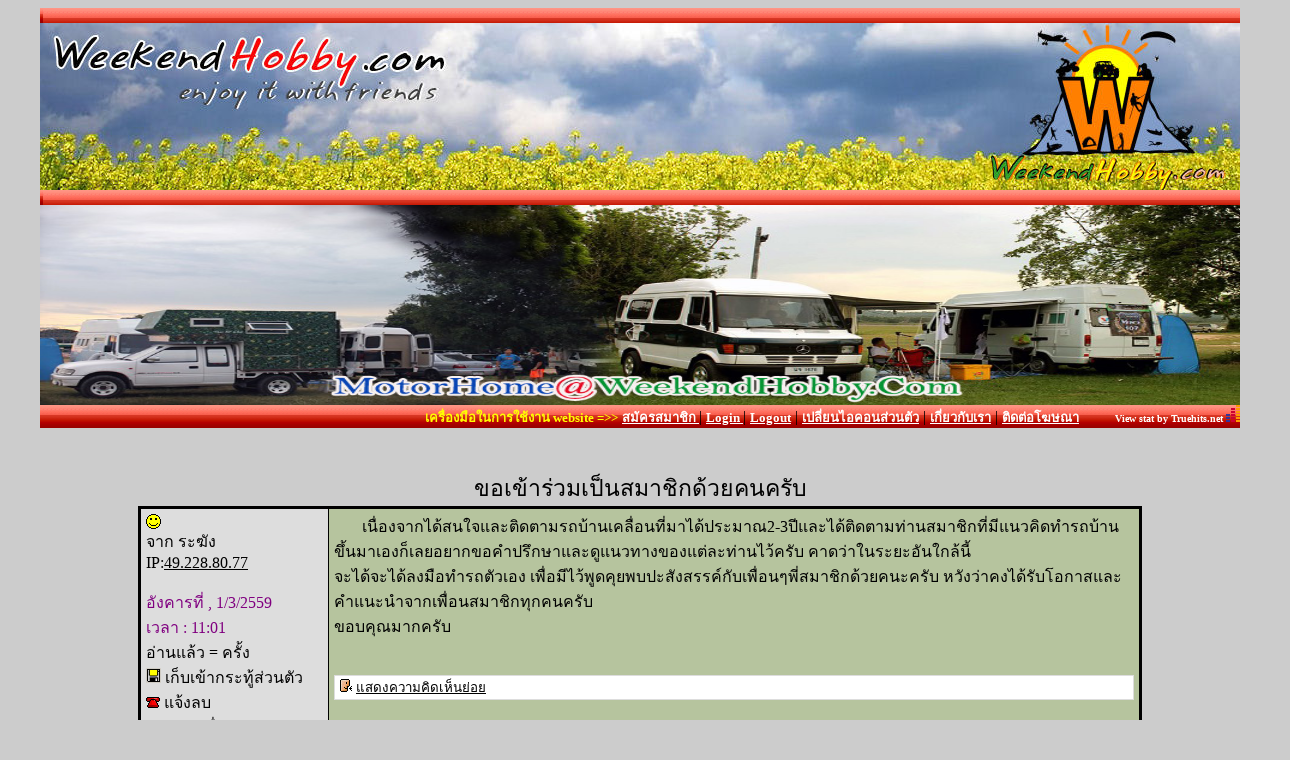

--- FILE ---
content_type: text/html
request_url: http://www.weekendhobby.com/motorhome/webboard/Question.asp?ID=176
body_size: 12804
content:


<script language="JavaScript">
function setNewTxt(){
document.forms[0].TxtBox.value=document.forms[0].fldEmote.value
}
	function setIconTxt(){
		var strIcon
		var strM=document.forms[0].TxtBox.value
		var strRight=document.forms[0].TxtBox.value
		var strLeft=""
		var pos=strRight.indexOf("?")
		if(pos!=-1){
			while (pos!=-1){
			strLeft=strLeft + strRight.substring(0,pos-1)
			strRight=strRight.substring(pos,strRight.length)
			strIcon=strRight.substring(0,4)
			if(strIcon=="?01?"){
				strLeft=strLeft + "<img  border='0' src='huh.gif'>&nbsp"}
			else if (strIcon=="?02?"){
				strLeft=strLeft + "<img  border='0' src='wink.gif'>&nbsp"}
			else if (strIcon=="?03?"){
				strLeft=strLeft + "<img  border='0' src='rolleyes.gif'>&nbsp"}
			else if (strIcon=="?04?"){
				strLeft=strLeft + "<img  border='0' src='sexy.gif'>&nbsp"}
			else if (strIcon=="?05?"){
				strLeft=strLeft + "<img  border='0' src='brokenheart.gif'>&nbsp"}
			else if (strIcon=="?06?"){
				strLeft=strLeft + "<img  border='0' src='howw.gif'>&nbsp"}
			else if (strIcon=="?07?"){
				strLeft=strLeft + "<img  border='0' src='weed.gif'>&nbsp"}
			else if (strIcon=="?08?"){
				strLeft=strLeft + "<img  border='0' src='badsob.gif'>&nbsp"}
			else if (strIcon=="?09?"){
				strLeft=strLeft + "<img  border='0' src='tongue.gif'>&nbsp"}
			else if (strIcon=="?10?"){
				strLeft=strLeft + "<img  border='0' src='hank.gif'>&nbsp"}
			else if (strIcon=="?11?"){
				strLeft=strLeft + "<img  border='0' src='angry.gif'>&nbsp"}
			else if (strIcon=="?12?"){
				strLeft=strLeft + "<img  border='0' src='cry.gif'>&nbsp"}
			else if (strIcon=="?13?"){
				strLeft=strLeft + "<img  border='0' src='lipsrsealed.gif'>&nbsp"}
			else if (strIcon=="?14?"){
				strLeft=strLeft + "<img  border='0' src='kowai.gif'>&nbsp"}
			else if (strIcon=="?15?"){
				strLeft=strLeft + "<img  border='0' src='moho.gif'>&nbsp"}
			else if (strIcon=="?16?"){
				strLeft=strLeft + "<img  border='0' src='verygood.gif'>&nbsp"}
			else if (strIcon=="?17?"){
				strLeft=strLeft + "<img  border='0' src='jubjub.gif'>&nbsp"}
			else if (strIcon=="?18?"){
				strLeft=strLeft + "<img  border='0' src='shocked.gif'>&nbsp"}
			else if (strIcon=="?19?"){
				strLeft=strLeft + "<img  border='0' src='lanla.gif'>&nbsp"}
			else if (strIcon=="?20?"){
				strLeft=strLeft + "<img  border='0' src='byebye.gif'>&nbsp"}
			else if (strIcon=="?21?"){
				strLeft=strLeft + "<img  border='0' src='sosad.gif'>&nbsp"}
				else if (strIcon=="?22?"){
				strLeft=strLeft + "<img  border='0' src='hehe.gif'>&nbsp"}
			else if (strIcon=="?23?"){
				strLeft=strLeft + "<img  border='0' src='cool.gif'>&nbsp"}
			else if (strIcon=="?24?"){
				strLeft=strLeft + "<img  border='0' src='brabra.gif'>&nbsp"}
			else if (strIcon=="?25?"){
				strLeft=strLeft + "<img  border='0' src='pink.gif'>&nbsp"}
			else if (strIcon=="?26?"){
				strLeft=strLeft + "<img  border='0' src='jimjim.gif'>&nbsp"}
			else if (strIcon=="?27?"){
				strLeft=strLeft + "<img  border='0' src='fufu.gif'>&nbsp"}
			else if (strIcon=="?28?"){
				strLeft=strLeft + "<img  border='0' src='thinking.gif'>&nbsp"}
			else if (strIcon=="?29?"){
				strLeft=strLeft + "<img  border='0' src='doggy.gif'>&nbsp"}
			else if (strIcon=="?30?"){
				strLeft=strLeft + "<img  border='0' src='cheesy.gif'>&nbsp"}
			else if (strIcon=="?31?"){
				strLeft=strLeft + "<img  border='0' src='please.gif'>&nbsp"}
			else if (strIcon=="?32?"){
				strLeft=strLeft + "<img  border='0' src='sad.gif'>&nbsp"}
			else if (strIcon=="?33?"){
				strLeft=strLeft + "<img  border='0' src='kiss.gif'>&nbsp"}
			else if (strIcon=="?34?"){
				strLeft=strLeft + "<img  border='0' src='undecided.gif'>&nbsp"}
			else if (strIcon=="?35?"){
				strLeft=strLeft + "<img  border='0' src='hoho.gif'>&nbsp"}
			else if (strIcon=="?36?"){
				strLeft=strLeft + "<img  border='0' src='noway.gif'>&nbsp"}
			else if (strIcon=="?37?"){
				strLeft=strLeft + "<img  border='0' src='ok.gif'>&nbsp"}
			else if (strIcon=="?38?"){
				strLeft=strLeft + "<img  border='0' src='shock.gif'>&nbsp"}
			else if (strIcon=="?39?"){
				strLeft=strLeft + "<img  border='0' src='grin.gif'>&nbsp"}
			else if (strIcon=="?40?"){
				strLeft=strLeft + "<img  border='0' src='nothing.gif'>&nbsp"}
			else if (strIcon=="?41?"){
				strLeft=strLeft + "<img  border='0' src='embarrassed.gif'>&nbsp"}
				else if (strIcon=="?42?"){
				strLeft=strLeft + "<img  border='0' src='kiki.gif'>&nbsp"}
			else if (strIcon=="?43?"){
				strLeft=strLeft + "<img  border='0' src='jujub.gif'>&nbsp"}
			else if (strIcon=="?44?"){
				strLeft=strLeft + "<img  border='0' src='smiley.gif'>&nbsp"}
			else if (strIcon=="?45?"){
				strLeft=strLeft + "<img  border='0' src='gotemark.gif'>&nbsp"}
			else if (strIcon=="?46?"){
				strLeft=strLeft + "<img  border='0' src='yeye.gif'>&nbsp"}
			
			strRight=strRight.substring(4,strRight.length)
			pos=strRight.indexOf("?")
			}
		document.forms[0].fldHTMLTxt.value=strLeft
		}
		else{
		document.forms[0].fldHTMLTxt.value=strM
		}
 
	
	}

function setIcon(eID,eSrc){
var f=document.forms[0]
var newTxt=f.TxtBox.value;
var txtIcon= "<img border='0' src='" + eSrc + "'>"
f.TxtBox.value=newTxt + " " + eID + " ";


}
</script>
<SCRIPT LANGUAGE="JavaScript">

function NewWindow(mypage, myname, w, h, scroll) {
var winl = (screen.width - w) / 2;
var wint = (screen.height - h) / 2;
winprops = 'height='+h+',width='+w+',top='+wint+',left='+winl+',scrollbars='+scroll+',resizable'
win = window.open(mypage, myname, winprops)
if (parseInt(navigator.appVersion) >= 4) { win.window.focus(); }
}

</script>

<script language="javascript">
function RefreshImage(valImageId) {
	var objImage = document.images[valImageId];
	if (objImage == undefined) {
		return;
	}
	var now = new Date();
	objImage.src = objImage.src.split('?')[0] + '?x=' + now.toUTCString();
}
</script>

<script language="JavaScript">
<!--
function check()
{
      var v1 = document.webForm.captchacode.value;
      
        if ( v1.length==0)
           {
           alert("กรุณาป้อนรหัสป้องกันไวรัสก่อนครับ");
           document.webForm.captchacode.focus();           
           return false;
           }
          else
           return true;
}
//-->
</script>


<meta http-equiv="Content-Type" content="text/html;  charset=windows-874">
<Title>ขอเข้าร่วมเป็นสมาชิกด้วยคนครับ</title>
<link rel="stylesheet" href="MSFONT.css" type="text/css">
<body bgcolor="cccccc"  LINK="black" VLINK="" ALINK="black">

<!-- Begin Table -->
<table border="0" cellpadding="0" cellspacing="0" width="1200" align="center">
<tr><td><script async src="https://pagead2.googlesyndication.com/pagead/js/adsbygoogle.js?client=ca-pub-9789581104669389"
     crossorigin="anonymous"></script></td></tr>
<tr><td  rowspan="1" height="15" background="http://www.weekendhobby.com/images/top_bg.gif"><img src="http://www.weekendhobby.com/images/top_bg.gif" height="15"></td></tr>
<tr>
<td><img src="http://www.weekendhobby.com/pog/19/toplogo.jpg"  border="0" alt="WeekendHobby.com">
<tr><td  rowspan="1" height="15" background="http://www.weekendhobby.com/images/top_bg.gif"><img src="http://www.weekendhobby.com/images/top_bg.gif" height="15">


<img src="photo/thumnails/2014523175881.jpg" border="0" width="1200" height="200" >


</table>

</td>
</tr>
</table>

<!-- Begin Table -->
<table border="0" cellpadding="0" cellspacing="0" width="1200" align="center">
<tr>
<td  rowspan="1" height="15" background="http://www.weekendhobby.com/images/top_bg.gif" align="right" class="unnamed1" valign="top"><font size=2 color="yellow"><b>เครื่องมือในการใช้งาน website =>></b></font>   
<a href="http://www.weekendhobby.com/mem/newmember.asp" target="_blank"><font size=2 color="white"><b>สมัครสมาชิก </b></font></a>   |   
<a href="http://www.weekendhobby.com/mem/password.asp" target="_blank"><font  size=2 color="white"><b>Login </b></font></a>   |   
<a href="http://www.weekendhobby.com/mem/logout.asp" target="_blank"><font size=2 color="white"><b>Logout</b></font></a>   |   
<a href="http://www.weekendhobby.com/mem/addicon.asp" target="_blank"><font size=2 color="white"><b> เปลี่ยนไอคอนส่วนตัว</b></font></a>   |   
<a href="http://www.weekendhobby.com/article/viewdatanew.asp?ID=3" target="_blank"><font size=2 color="white"><b>เกี่ยวกับเรา</b></font></a>    |  
<a href="http://www.weekendhobby.com/ad/intro.asp" target="_blank"><font size=2 color="white"><b>ติดต่อโฆษณา</b></font></a>&nbsp;&nbsp;&nbsp;&nbsp;&nbsp;&nbsp;&nbsp;&nbsp;

 <font size=1 color="white">  <b>View stat by Truehits.net </b></font>
<!--BEGIN WEB STAT CODE-->
<SCRIPT LANGUAGE="javascript1.1" src="http://hits.truehits.in.th/data/t0029644.js"></SCRIPT>
<NOSCRIPT> 
<a target="_blank" href="http://truehits.net/stat.php?id=t0029644"><img src="http://hits.truehits.in.th/noscript.php?id=t0029644" alt="Thailand Web Stat" border=0 width=14 height=17></a> 
</NOSCRIPT>
<!-- END WEBSTAT CODE -->
</td>
</tr>
</table>
<!-- End Table -->


<table width="1200" align="center"><tr><td align="center">
</br>
<div align="center">
<center>

<script async src="https://pagead2.googlesyndication.com/pagead/js/adsbygoogle.js?client=ca-pub-9789581104669389"
     crossorigin="anonymous"></script>
<script type="application/javascript" src="//anymind360.com/js/1699/ats.js"></script>

<!-- /21622890900,22557072588/TH_weekendhobby.com_res_article_Top1_300x250//336x280//728x90//970x280//300x250//336x280 --> <script async="async" src="https://securepubads.g.doubleclick.net/tag/js/gpt.js"></script> <div id="div-gpt-ad-1630393182296-0" style="text-align: center"> <script> var gptAdSlots = []; window.googletag = window.googletag || { cmd: [] }; googletag.cmd.push(function () { var mapping5 = googletag.sizeMapping() .addSize([0, 0] ,[[300, 250], [336, 280]]) .addSize([780, 500] ,[[300, 250], [336, 280], [728, 90], [970, 280]]) .build(); gptAdSlots[5] = googletag.defineSlot("/21622890900,22557072588/TH_weekendhobby.com_res_article_Top1_300x250//336x280//728x90//970x280//300x250//336x280", [[300, 250], [336, 280], [728, 90], [970, 250]], "div-gpt-ad-1630393182296-0").setCollapseEmptyDiv(true).defineSizeMapping(mapping5).addService(googletag.pubads()); googletag.pubads().enableSingleRequest(); googletag.enableServices(); googletag.display("div-gpt-ad-1630393182296-0"); }); </script> </div>



</center>

</div>
</center></td></tr></table>

<div align="center"><font color="black"><br>
  <big><big>ขอเข้าร่วมเป็นสมาชิกด้วยคนครับ</big></big></font></div>

<div align="center">
  <table  border="0" cellspacing="1" cellpadding="1" bgcolor="black" width="1000">
    <tr><td>
        <table  border="0"  width="1000" cellspacing="1" bgcolor="black" cellpadding="5">
          <tr > 
            <td align="left"  valign="top" height="21"  width="120" bgcolor="dddddd"><font color="black"> 
              
              <a href="http://www.weekendhobby.com/mem/viewnickname.asp?nickname=Tivawong " onclick="NewWindow(this.href,'name','600','600','no');return false;">

<img src="http://www.weekendhobby.com/smile.gif" alt="Tivawong " border=0>

			  </a> 
              <br>
              
              จาก ระฆัง<br>IP:<a href=http://www.checkdomain.com/cgi-bin/checkdomain.pl?domain=49.228.80.77 target=blank><font face='arial narrow' side=1>49.228.80.77</font></a>
				</br>  
			

			  <br>
              <font color="purple">อังคารที่ , 1/3/2559<br>
              เวลา : 11:01</font> <br>
              อ่านแล้ว =  ครั้ง <br>
              <a href='http://www.weekendhobby.com/member/savepage/save_topic.asp?link=http://www.weekendhobby.com/board/enduro/question.asp?id=176&group=SIAM ENDURO CLUB&ltitle=ขอเข้าร่วมเป็นสมาชิกด้วยคนครับ' onclick="NewWindow(this.href,'name','250','250','no');return false;"><img src="savegru.gif" border="0"></a>&nbsp;เก็บเข้ากระทู้ส่วนตัว
<a href='informtome.asp?link=http://www.weekendhobby.com/board/enduro/question.asp?id=176' onclick="NewWindow(this.href,'name','400','350','no');return false;"><br>
              <img src="inform.gif" border="0" alt="แจ้งตรวจสอบกระทู้"></a>&nbsp;แจ้งลบ 
              <br>
			   
              <a href='informtofriend.asp?link=http://www.weekendhobby.com/board/enduro/question.asp?id=176' onclick="NewWindow(this.href,'name','400','350','no');return false;"><img src="telfriend.gif" border="0" alt="ส่งหาเพื่อน"></a>&nbsp;ส่งหาเพื่อน</font><br>
			  	

			   	    </td>
            <td width="80%" height="21"  bgcolor="b6c49e" valign="top"> 
              <font color="black"> 
              &nbsp;&nbsp;&nbsp;&nbsp;&nbsp;&nbsp; 
                  เนื่องจากได้สนใจและติดตามรถบ้านเคลื่อนที่มาได้ประมาณ2-3ปีและได้ติดตามท่านสมาชิกที่มีแนวคิดทำรถบ้าน ขึ้นมาเองก็เลยอยากขอคำปรึกษาและดูแนวทางของแต่ละท่านไว้ครับ คาดว่าในระยะอันใกล้นี้<br>จะได้จะได้ลงมือทำรถตัวเอง เพื่อมีไว้พูดคุยพบปะสังสรรค์กับเพื่อนๆพี่สมาชิกด้วยคนะครับ หวังว่าคงได้รับโอกาสและคำแนะนำจากเพื่อนสมาชิกทุกคนครับ<br>ขอบคุณมากครับ
              </font> <!-- Start of QJam -->
<br><br><br>
<table align=center bgcolor="dddddd" width="800"   cellpadding="1" cellspacing="1">
<tr><td bgcolor="white">

&nbsp;<img src="telfriend.gif" border="0" alt="แสดงความคิดเห็นย่อย">&nbsp;<a href='qjam.asp?action=edit&id=176' onclick="NewWindow(this.href,'name','750','250','no');return false;"><small>แสดงความคิดเห็นย่อย</small></a>

</td></tr></table>
<br>
<!-- End of QJam --></td >
          </tr>




        </table>
      </td></tr></table>
</div>

<div align="center"> <font size="2" face="MS Sans Serif, Tahoma, sans-serif" color="black" >แจ้งเพื่อเก็บขึ้นกระทู้พิเศษ 
  คลิ๊กที่นี่</font><a href='http://www.weekendhobby.com/informtome_piset.asp?link=http://www.weekendhobby.com/board/enduro/question.asp?id=176&id=176' onclick="NewWindow(this.href,'name','400','350','no');return false;"><img src="ting.gif" border="0" alt="แจ้งเพื่อนำขึ้นกระทู้พิเศษ"></a> <br>

<table width="1200" align="center"><tr><td align="center">
</br>
<div align="center">

<center>

<script async src="https://pagead2.googlesyndication.com/pagead/js/adsbygoogle.js?client=ca-pub-9789581104669389"
     crossorigin="anonymous"></script>
<script type="application/javascript" src="//anymind360.com/js/1699/ats.js"></script>

<!-- /21622890900,22557072588/TH_weekendhobby.com_res_article_Top1_300x250//336x280//728x90//970x280//300x250//336x280 --> <script async="async" src="https://securepubads.g.doubleclick.net/tag/js/gpt.js"></script> <div id="div-gpt-ad-1630393182296-0" style="text-align: center"> <script> var gptAdSlots = []; window.googletag = window.googletag || { cmd: [] }; googletag.cmd.push(function () { var mapping5 = googletag.sizeMapping() .addSize([0, 0] ,[[300, 250], [336, 280]]) .addSize([780, 500] ,[[300, 250], [336, 280], [728, 90], [970, 280]]) .build(); gptAdSlots[5] = googletag.defineSlot("/21622890900,22557072588/TH_weekendhobby.com_res_article_Top1_300x250//336x280//728x90//970x280//300x250//336x280", [[300, 250], [336, 280], [728, 90], [970, 250]], "div-gpt-ad-1630393182296-0").setCollapseEmptyDiv(true).defineSizeMapping(mapping5).addService(googletag.pubads()); googletag.pubads().enableSingleRequest(); googletag.enableServices(); googletag.display("div-gpt-ad-1630393182296-0"); }); </script> </div>



</center>

</div>
</center></td></tr></table>
 

<!-- ADD PAGE SEAPRATE-->
<table  border="0" cellpadding="0" cellspacing="1" bgcolor="dddddd" >
    <tr><td>คำตอบแบ่งหน้าละ 30 คำตอบ ขณะนี้คุณอยู่ที่หน้า <b>1</b>  จาก  >>>  
<a href=question.asp?page=1&id=176>1</a>&nbsp;&nbsp;
</td></tr></table>
<!--END OF ADD PAGE-->

 
</div><br>
<div align="center">
	 
  <table  border="0" cellpadding="0" cellspacing="1" bgcolor="004433" >
    <tr><td>
        <table  border="0" width="1000"  cellpadding="0" cellspacing="0" >
          <tr> <td bgcolor="dddddd" align="left"  valign="top" height="7"> 
              <blockquote> 
                <p><font color="blue" face="Microsoft Sans Serif" size="2"><u><b >คำตอบที่&nbsp;1 </b></u></font> <br>
                  <font color=black>&nbsp;&nbsp;&nbsp;&nbsp;&nbsp;&nbsp; 
                  <b><font color=blue>ยินดีต้อนรับครับ ผม BIM POP UP  คุณระฆัง จะทำเองเลยหรอครับ ติดต่อพี่ๆในนี้ได้เลยครับ</font></b><br><br><img src='picture2016/16132559114351.jpg '><br>
                  </font><br>
                </p>
              </blockquote>			  <!-- Start of Jam -->
<br><br>
<table align=center bgcolor="gray" width="800"   cellpadding="1" cellspacing="1">
<tr><td bgcolor="white">

&nbsp;<img src="telfriend.gif" border="0" alt="แสดงความคิดเห็นย่อย">&nbsp;<a href='jam.asp?action=edit&id=8230' onclick="NewWindow(this.href,'name','750','250','no');return false;"><small>แสดงความคิดเห็นย่อย</small></a>

</td></tr></table></td></tr>
<tr><td bgcolor="dddddd"><br>
<!-- End of Jam --></td>
          </tr>

          <tr> 
            <td bgcolor="b6c49e" align="left"  valign="top" height="10"> 
              <div align="right"><font color="003300"> 
                
                <a href="http://www.weekendhobby.com/mem/viewnickname.asp?nickname=Bim" onClick="NewWindow(this.href,'name','600','600','no');return false;">

<img src="http://www.weekendhobby.com/mem\icon2010\210255813363.jpg" alt="Bim" border=0>

</a> 
                
                <span >จาก Bim</span> 
				<a href=http://www.checkdomain.com/cgi-bin/checkdomain.pl?domain= target=blank><font face='Arial Narrow' size=1></font></a>
                
				<span > อังคาร, 1/3/2559 เวลา : 11:43</span></font> &nbsp;IP : 
                <span ><font color="003300"> 

                &nbsp;&nbsp;<br>
                <br>
                </font></span> </div></td>
          </tr>   


 <tr><td bgcolor="red" align="center"  valign="top" height="10"><div align="right"><a href='ansedit.asp?action=edit&id=8230&idQuestion=176' onclick="NewWindow(this.href,'name','550','450','no');return false;"><img src="Programs.gif" border="0" alt="edit" width="20" height="20"></a> แก้ไขคำตอบ&nbsp;&nbsp;   <a href='ansdelonly.asp?action=confirm&id=8230&idQuestion=176&ilink=board/enduro' onclick="NewWindow(this.href,'name','300','300','no');return false;"><img src="Tools.gif" border="0" alt="delete" width="20" height="20"></a> ลบคำตอบ <small><small>8230</small></small>
      
   </div></td></tr>
        </table>
      </td></tr></table>
</div>


 
</div><br>
<div align="center">
	 
  <table  border="0" cellpadding="0" cellspacing="1" bgcolor="004433" >
    <tr><td>
        <table  border="0" width="1000"  cellpadding="0" cellspacing="0" >
          <tr> <td bgcolor="dddddd" align="left"  valign="top" height="7"> 
              <blockquote> 
                <p><font color="blue" face="Microsoft Sans Serif" size="2"><u><b >คำตอบที่&nbsp;2 </b></u></font> <br>
                  <font color=black>&nbsp;&nbsp;&nbsp;&nbsp;&nbsp;&nbsp; 
                  ขอบคุณมากครับคุณbim ก็วางแพลนไว้จะทำเองครับ(หมายถึงก็ให้ช่างที่รู้จักกันช่วยอ่ะครับ)<br>แต่จะออกมาดีและสำเร็จมากน้อยแค่ไหน ก็ยังไม่ทราบได้เลยครับว่าจะเป็นยังไง <img src='icon/kowai.gif'> 
                  </font><br>
                </p>
              </blockquote>			  <!-- Start of Jam -->
<br><br>
<table align=center bgcolor="gray" width="800"   cellpadding="1" cellspacing="1">
<tr><td bgcolor="white">

&nbsp;<img src="telfriend.gif" border="0" alt="แสดงความคิดเห็นย่อย">&nbsp;<a href='jam.asp?action=edit&id=8231' onclick="NewWindow(this.href,'name','750','250','no');return false;"><small>แสดงความคิดเห็นย่อย</small></a>

</td></tr></table></td></tr>
<tr><td bgcolor="dddddd"><br>
<!-- End of Jam --></td>
          </tr>

          <tr> 
            <td bgcolor="b6c49e" align="left"  valign="top" height="10"> 
              <div align="right"><font color="003300"> 
                
                <a href="http://www.weekendhobby.com/mem/viewnickname.asp?nickname=Tivawong " onClick="NewWindow(this.href,'name','600','600','no');return false;">

<img src="http://www.weekendhobby.com/smile.gif" alt="Tivawong " border=0>

</a> 
                
                <span >จาก ระฆัง</span> 
				<a href=http://www.checkdomain.com/cgi-bin/checkdomain.pl?domain=49.229.162.131 target=blank><font face='Arial Narrow' size=1>49.229.162.131</font></a>
                
				<span > อังคาร, 1/3/2559 เวลา : 16:19</span></font> &nbsp;IP : 49.229.162.131
                <span ><font color="003300"> 

                &nbsp;&nbsp;<br>
                <br>
                </font></span> </div></td>
          </tr>   


 <tr><td bgcolor="red" align="center"  valign="top" height="10"><div align="right"><a href='ansedit.asp?action=edit&id=8231&idQuestion=176' onclick="NewWindow(this.href,'name','550','450','no');return false;"><img src="Programs.gif" border="0" alt="edit" width="20" height="20"></a> แก้ไขคำตอบ&nbsp;&nbsp;   <a href='ansdelonly.asp?action=confirm&id=8231&idQuestion=176&ilink=board/enduro' onclick="NewWindow(this.href,'name','300','300','no');return false;"><img src="Tools.gif" border="0" alt="delete" width="20" height="20"></a> ลบคำตอบ <small><small>8231</small></small>
      
   </div></td></tr>
        </table>
      </td></tr></table>
</div>


 
</div><br>
<div align="center">
	 
  <table  border="0" cellpadding="0" cellspacing="1" bgcolor="004433" >
    <tr><td>
        <table  border="0" width="1000"  cellpadding="0" cellspacing="0" >
          <tr> <td bgcolor="dddddd" align="left"  valign="top" height="7"> 
              <blockquote> 
                <p><font color="blue" face="Microsoft Sans Serif" size="2"><u><b >คำตอบที่&nbsp;3 </b></u></font> <br>
                  <font color=black>&nbsp;&nbsp;&nbsp;&nbsp;&nbsp;&nbsp; 
                  ยินดีครับผม<br><br>  ผมโอเล่ครับ  ได้แต่เก็บข้อมูลต่างๆๆแต่ยังไม่มีรถบ้านครับผม  มาแอบอ่านและแอบดูพี่ๆๆเขาทำและเที่ยวกันครับผม
                  </font><br>
                </p>
              </blockquote>			  <!-- Start of Jam -->
<br><br>
<table align=center bgcolor="gray" width="800"   cellpadding="1" cellspacing="1">
<tr><td bgcolor="white">

&nbsp;<img src="telfriend.gif" border="0" alt="แสดงความคิดเห็นย่อย">&nbsp;<a href='jam.asp?action=edit&id=8232' onclick="NewWindow(this.href,'name','750','250','no');return false;"><small>แสดงความคิดเห็นย่อย</small></a>

</td></tr></table></td></tr>
<tr><td bgcolor="dddddd"><br>
<!-- End of Jam --></td>
          </tr>

          <tr> 
            <td bgcolor="b6c49e" align="left"  valign="top" height="10"> 
              <div align="right"><font color="003300"> 
                
                <a href="http://www.weekendhobby.com/mem/viewnickname.asp?nickname=zumato55" onClick="NewWindow(this.href,'name','600','600','no');return false;">

<img src="http://www.weekendhobby.com/smile.gif" alt="zumato55" border=0>

</a> 
                
                <span >จาก ole</span> 
				<a href=http://www.checkdomain.com/cgi-bin/checkdomain.pl?domain=134.204.208.36 target=blank><font face='Arial Narrow' size=1>134.204.208.36</font></a>
                
				<span > อังคาร, 1/3/2559 เวลา : 19:31</span></font> &nbsp;IP : 134.204.208.36
                <span ><font color="003300"> 

                &nbsp;&nbsp;<br>
                <br>
                </font></span> </div></td>
          </tr>   


 <tr><td bgcolor="red" align="center"  valign="top" height="10"><div align="right"><a href='ansedit.asp?action=edit&id=8232&idQuestion=176' onclick="NewWindow(this.href,'name','550','450','no');return false;"><img src="Programs.gif" border="0" alt="edit" width="20" height="20"></a> แก้ไขคำตอบ&nbsp;&nbsp;   <a href='ansdelonly.asp?action=confirm&id=8232&idQuestion=176&ilink=board/enduro' onclick="NewWindow(this.href,'name','300','300','no');return false;"><img src="Tools.gif" border="0" alt="delete" width="20" height="20"></a> ลบคำตอบ <small><small>8232</small></small>
      
   </div></td></tr>
        </table>
      </td></tr></table>
</div>


 
</div><br>
<div align="center">
	 
  <table  border="0" cellpadding="0" cellspacing="1" bgcolor="004433" >
    <tr><td>
        <table  border="0" width="1000"  cellpadding="0" cellspacing="0" >
          <tr> <td bgcolor="dddddd" align="left"  valign="top" height="7"> 
              <blockquote> 
                <p><font color="blue" face="Microsoft Sans Serif" size="2"><u><b >คำตอบที่&nbsp;4 </b></u></font> <br>
                  <font color=black>&nbsp;&nbsp;&nbsp;&nbsp;&nbsp;&nbsp; 
                  <b><font color=blue>คุณระฆัง จะใช้รถไรทำครับ ตู้ กระบะ บัส</font></b>
                  </font><br>
                </p>
              </blockquote>			  <!-- Start of Jam -->
<br><br>
<table align=center bgcolor="gray" width="800"   cellpadding="1" cellspacing="1">
<tr><td bgcolor="white">
<table width=800 align=center class=MsFont><tbody><tr><td bgcolor=white>ที่วางไว้ก็คือรถบัสเกียร์ออโต้ครับ บัสเล็กครับแต่ยังไม่ลงตัวครับและรถตู้commuter ครับแต่โอกาสเป็นรถตู้จะมีมากกว่าครับ </font><br><small><font color=AAAAAA>จาก : ระฆัง(Tivawong ) 2/3/2559 15:39:46 [184.22.9.118]</small></font></td></tr></tbody></table><table width=800 align=center class=MsFont><tbody><tr><td bgcolor=white>แนะนำผมว่าทำร</font><br><small><font color=AAAAAA>จาก : Bim(Bim) 3/3/2559 15:49:35 [118.174.146.98]</small></font></td></tr></tbody></table><table width=800 align=center class=MsFont><tbody><tr><td bgcolor=white>ทำรถตู้เถอะครับ สบายกว่า</font><br><small><font color=AAAAAA>จาก : Bim(Bim) 3/3/2559 15:50:07 [118.174.146.98]</small></font></td></tr></tbody></table><table width=800 align=center class=MsFont><tbody><tr><td bgcolor=white>ครับผมซึ่งแนวโน้วน่าจะเป็นรถตู้มากกว่าครับขอบคุณมากครับที่แนะนำมาครับ</font><br><small><font color=AAAAAA>จาก : Tivawong (Tivawong )&nbsp;3/3/2559 18:29:32&nbsp;[110.170.132.2]</small></font></td></tr></tbody></table>
&nbsp;<img src="telfriend.gif" border="0" alt="แสดงความคิดเห็นย่อย">&nbsp;<a href='jam.asp?action=edit&id=8233' onclick="NewWindow(this.href,'name','750','250','no');return false;"><small>แสดงความคิดเห็นย่อย</small></a>

</td></tr></table></td></tr>
<tr><td bgcolor="dddddd"><br>
<!-- End of Jam --></td>
          </tr>

          <tr> 
            <td bgcolor="b6c49e" align="left"  valign="top" height="10"> 
              <div align="right"><font color="003300"> 
                
                <a href="http://www.weekendhobby.com/mem/viewnickname.asp?nickname=Bim" onClick="NewWindow(this.href,'name','600','600','no');return false;">

<img src="http://www.weekendhobby.com/mem\icon2010\210255813363.jpg" alt="Bim" border=0>

</a> 
                
                <span >จาก Bim</span> 
				<a href=http://www.checkdomain.com/cgi-bin/checkdomain.pl?domain=118.174.146.98 target=blank><font face='Arial Narrow' size=1>118.174.146.98</font></a>
                
				<span > พุธ, 2/3/2559 เวลา : 13:41</span></font> &nbsp;IP : 118.174.146.98
                <span ><font color="003300"> 

                &nbsp;&nbsp;<br>
                <br>
                </font></span> </div></td>
          </tr>   


 <tr><td bgcolor="red" align="center"  valign="top" height="10"><div align="right"><a href='ansedit.asp?action=edit&id=8233&idQuestion=176' onclick="NewWindow(this.href,'name','550','450','no');return false;"><img src="Programs.gif" border="0" alt="edit" width="20" height="20"></a> แก้ไขคำตอบ&nbsp;&nbsp;   <a href='ansdelonly.asp?action=confirm&id=8233&idQuestion=176&ilink=board/enduro' onclick="NewWindow(this.href,'name','300','300','no');return false;"><img src="Tools.gif" border="0" alt="delete" width="20" height="20"></a> ลบคำตอบ <small><small>8233</small></small>
      
   </div></td></tr>
        </table>
      </td></tr></table>
</div>


 
</div><br>
<div align="center">
	 
  <table  border="0" cellpadding="0" cellspacing="1" bgcolor="004433" >
    <tr><td>
        <table  border="0" width="1000"  cellpadding="0" cellspacing="0" >
          <tr> <td bgcolor="dddddd" align="left"  valign="top" height="7"> 
              <blockquote> 
                <p><font color="blue" face="Microsoft Sans Serif" size="2"><u><b >คำตอบที่&nbsp;5 </b></u></font> <br>
                  <font color=black>&nbsp;&nbsp;&nbsp;&nbsp;&nbsp;&nbsp; 
                  ขอมานั่งรอชมผลงานด้วยคนนะครัช...สู้ๆ<br><br><img src='picture2016/1633255993437.jpg '><br>
                  </font><br>
                </p>
              </blockquote>			  <!-- Start of Jam -->
<br><br>
<table align=center bgcolor="gray" width="800"   cellpadding="1" cellspacing="1">
<tr><td bgcolor="white">
<table width=800 align=center class=MsFont><tbody><tr><td bgcolor=white>ท่านี้เหมือนมีความสุขเลยอ่ะ 555</font><br><small><font color=AAAAAA>จาก : Bim(Bim) 3/3/2559 15:48:57 [118.174.146.98]</small></font></td></tr></tbody></table><table width=800 align=center class=MsFont><tbody><tr><td bgcolor=white>ขอบคุณครับก็จะลุยดูครับ</font><br><small><font color=AAAAAA>จาก : Tivawong (Tivawong )&nbsp;3/3/2559 18:30:17&nbsp;[110.170.132.2]</small></font></td></tr></tbody></table>
&nbsp;<img src="telfriend.gif" border="0" alt="แสดงความคิดเห็นย่อย">&nbsp;<a href='jam.asp?action=edit&id=8235' onclick="NewWindow(this.href,'name','750','250','no');return false;"><small>แสดงความคิดเห็นย่อย</small></a>

</td></tr></table></td></tr>
<tr><td bgcolor="dddddd"><br>
<!-- End of Jam --></td>
          </tr>

          <tr> 
            <td bgcolor="b6c49e" align="left"  valign="top" height="10"> 
              <div align="right"><font color="003300"> 
                
                <a href="http://www.weekendhobby.com/mem/viewnickname.asp?nickname=B camper" onClick="NewWindow(this.href,'name','600','600','no');return false;">

<img src="http://www.weekendhobby.com/mem\icon2010\295255712211.gif" alt="B camper" border=0>

</a> 
                
                <span >จาก ดันทุรังแคมป์เปอ</span> 
				<a href=http://www.checkdomain.com/cgi-bin/checkdomain.pl?domain= target=blank><font face='Arial Narrow' size=1></font></a>
                
				<span > พฤหัสบดี, 3/3/2559 เวลา : 09:34</span></font> &nbsp;IP : 
                <span ><font color="003300"> 

                &nbsp;&nbsp;<br>
                <br>
                </font></span> </div></td>
          </tr>   


 <tr><td bgcolor="red" align="center"  valign="top" height="10"><div align="right"><a href='ansedit.asp?action=edit&id=8235&idQuestion=176' onclick="NewWindow(this.href,'name','550','450','no');return false;"><img src="Programs.gif" border="0" alt="edit" width="20" height="20"></a> แก้ไขคำตอบ&nbsp;&nbsp;   <a href='ansdelonly.asp?action=confirm&id=8235&idQuestion=176&ilink=board/enduro' onclick="NewWindow(this.href,'name','300','300','no');return false;"><img src="Tools.gif" border="0" alt="delete" width="20" height="20"></a> ลบคำตอบ <small><small>8235</small></small>
      
   </div></td></tr>
        </table>
      </td></tr></table>
</div>


 
</div><br>
<div align="center">
	 
  <table  border="0" cellpadding="0" cellspacing="1" bgcolor="004433" >
    <tr><td>
        <table  border="0" width="1000"  cellpadding="0" cellspacing="0" >
          <tr> <td bgcolor="dddddd" align="left"  valign="top" height="7"> 
              <blockquote> 
                <p><font color="blue" face="Microsoft Sans Serif" size="2"><u><b >คำตอบที่&nbsp;6 </b></u></font> <br>
                  <font color=black>&nbsp;&nbsp;&nbsp;&nbsp;&nbsp;&nbsp; 
                  ยินดีต้อนรับ...ถ้าเริ่มก็เปิดกระทู้ลำดับขั้นตอนการทำได้เลยครับ<br>เดี๋ยวเพื่อนๆ จะมาช่วยกันติชมนะครับ<br><br> <img src='icon/verygood.gif'>  <img src='icon/verygood.gif'>  <img src='icon/jubjub.gif'>  <img src='icon/jubjub.gif'> 
                  </font><br>
                </p>
              </blockquote>			  <!-- Start of Jam -->
<br><br>
<table align=center bgcolor="gray" width="800"   cellpadding="1" cellspacing="1">
<tr><td bgcolor="white">
<table width=800 align=center class=MsFont><tbody><tr><td bgcolor=white>ครับพี่ปู่ครับถ้าลงมือทำจะลงรายละเอียดขั้นตอนการทำให้ทราบครับพร้อมรับฟังความคิดเห็นและคำติชมครับ</font><br><small><font color=AAAAAA>จาก : Tivawong (Tivawong )&nbsp;5/3/2559 13:53:39&nbsp;[184.22.4.154]</small></font></td></tr></tbody></table>
&nbsp;<img src="telfriend.gif" border="0" alt="แสดงความคิดเห็นย่อย">&nbsp;<a href='jam.asp?action=edit&id=8236' onclick="NewWindow(this.href,'name','750','250','no');return false;"><small>แสดงความคิดเห็นย่อย</small></a>

</td></tr></table></td></tr>
<tr><td bgcolor="dddddd"><br>
<!-- End of Jam --></td>
          </tr>

          <tr> 
            <td bgcolor="b6c49e" align="left"  valign="top" height="10"> 
              <div align="right"><font color="003300"> 
                
                <a href="http://www.weekendhobby.com/mem/viewnickname.asp?nickname=ปู่เฟืองจำปีคนเดิม" onClick="NewWindow(this.href,'name','600','600','no');return false;">

<img src="http://www.weekendhobby.com/mem\icon2010\285255715005.gif" alt="ปู่เฟืองจำปีคนเดิม" border=0>

</a> 
                
                <span >จาก ปู่เฟืองจำปี</span> 
				<a href=http://www.checkdomain.com/cgi-bin/checkdomain.pl?domain=203.156.162.177 target=blank><font face='Arial Narrow' size=1>203.156.162.177</font></a>
                
				<span > ศุกร์, 4/3/2559 เวลา : 07:23</span></font> &nbsp;IP : 203.156.162.177
                <span ><font color="003300"> 

                &nbsp;&nbsp;<br>
                <br>
                </font></span> </div></td>
          </tr>   


 <tr><td bgcolor="red" align="center"  valign="top" height="10"><div align="right"><a href='ansedit.asp?action=edit&id=8236&idQuestion=176' onclick="NewWindow(this.href,'name','550','450','no');return false;"><img src="Programs.gif" border="0" alt="edit" width="20" height="20"></a> แก้ไขคำตอบ&nbsp;&nbsp;   <a href='ansdelonly.asp?action=confirm&id=8236&idQuestion=176&ilink=board/enduro' onclick="NewWindow(this.href,'name','300','300','no');return false;"><img src="Tools.gif" border="0" alt="delete" width="20" height="20"></a> ลบคำตอบ <small><small>8236</small></small>
      
   </div></td></tr>
        </table>
      </td></tr></table>
</div>


 
</div><br>
<div align="center">
	 
  <table  border="0" cellpadding="0" cellspacing="1" bgcolor="004433" >
    <tr><td>
        <table  border="0" width="1000"  cellpadding="0" cellspacing="0" >
          <tr> <td bgcolor="dddddd" align="left"  valign="top" height="7"> 
              <blockquote> 
                <p><font color="blue" face="Microsoft Sans Serif" size="2"><u><b >คำตอบที่&nbsp;7 </b></u></font> <br>
                  <font color=black>&nbsp;&nbsp;&nbsp;&nbsp;&nbsp;&nbsp; 
                  มานอนรอชมครับ <img src='icon/doggy.gif'> <br><br><img src='picture2016/16163255910752.jpg '><br>
                  </font><br>
                </p>
              </blockquote>			  <!-- Start of Jam -->
<br><br>
<table align=center bgcolor="gray" width="800"   cellpadding="1" cellspacing="1">
<tr><td bgcolor="white">

&nbsp;<img src="telfriend.gif" border="0" alt="แสดงความคิดเห็นย่อย">&nbsp;<a href='jam.asp?action=edit&id=8251' onclick="NewWindow(this.href,'name','750','250','no');return false;"><small>แสดงความคิดเห็นย่อย</small></a>

</td></tr></table></td></tr>
<tr><td bgcolor="dddddd"><br>
<!-- End of Jam --></td>
          </tr>

          <tr> 
            <td bgcolor="b6c49e" align="left"  valign="top" height="10"> 
              <div align="right"><font color="003300"> 
                
                <a href="http://www.weekendhobby.com/mem/viewnickname.asp?nickname=ฝันดีt" onClick="NewWindow(this.href,'name','600','600','no');return false;">

<img src="http://www.weekendhobby.com/smile.gif" alt="ฝันดีt" border=0>

</a> 
                
                <span >จาก ฝันดี</span> 
				<a href=http://www.checkdomain.com/cgi-bin/checkdomain.pl?domain= target=blank><font face='Arial Narrow' size=1></font></a>
                
				<span > พุธ, 16/3/2559 เวลา : 01:07</span></font> &nbsp;IP : 
                <span ><font color="003300"> 

                &nbsp;&nbsp;<br>
                <br>
                </font></span> </div></td>
          </tr>   


 <tr><td bgcolor="red" align="center"  valign="top" height="10"><div align="right"><a href='ansedit.asp?action=edit&id=8251&idQuestion=176' onclick="NewWindow(this.href,'name','550','450','no');return false;"><img src="Programs.gif" border="0" alt="edit" width="20" height="20"></a> แก้ไขคำตอบ&nbsp;&nbsp;   <a href='ansdelonly.asp?action=confirm&id=8251&idQuestion=176&ilink=board/enduro' onclick="NewWindow(this.href,'name','300','300','no');return false;"><img src="Tools.gif" border="0" alt="delete" width="20" height="20"></a> ลบคำตอบ <small><small>8251</small></small>
      
   </div></td></tr>
        </table>
      </td></tr></table>
</div>


<div align="center">
<!-- ADD PAGE SEAPRATE-->

  <center><br><table><tr><td><a href=http://www.weekendhobby.com/thailandoffroad/shop/pornsak-jeep/index.asp target=blank><img src='http://www.weekendhobby.com/market/ad/pornsak-jeep468.gif' border='0'></a>&nbsp;&nbsp;&nbsp;</td><td>&nbsp;&nbsp;&nbsp;<a href=http://www.weekendhobby.com/thailandoffroad/shop/sun/index.asp target=blank><img src='http://www.weekendhobby.com/market/ad/sun468.gif' border='0'></a></td></tr></table></center>

<table width="1000" border="1" cellpadding="0" cellspacing="1" bgcolor="dddddd" background="../../ad/adbgnew2009.gif">
    <tr><td align="center">
	
	      
	      <br><h3>
    คำตอบแบ่งหน้าละ 30 คำตอบ ขณะนี้คุณอยู่ที่หน้า <big><b>1</b></big> จาก >>>  
    <a href=question.asp?page=1&id=176>1</a>&nbsp;&nbsp;
      </h3></td></tr></table></div>
<!--END OF ADD PAGE-->
	 


<br>

<br>
 <center> <b><font color=red>website รองรับการใช้งานทุกระบบปฏิบัติการของ PC Tablet SmartPhone ทุกระบบสามารถโพสข้อความและรูปภาพได้โดยไม่ต้องย่อไฟล์  </b></font></br
<h3>เพื่อความปลอดภัยในการใช้ website WeekendHobby.Com  สมาชิก เท่านั้น จึงจะตั้งกระทู้ หรือ ตอบกระทู้ได้ครับ <br>
<a href="http://www.weekendhobby.com/mem/password.asp" target="_blank">Login Click ที่นี่</a><br>
<a href="http://www.weekendhobby.com/mem/newmember.asp" target="_blank">สมัครสมาชิก Click ที่นี่</a><br>
</h3>

</center>
 <br>
<center>
  <tr> 
        <td  align="center" colspan="3" height=140 valign="buttom"><table width="1200" border="0" cellpadding="0" cellspacing="0" align=center>
<tr>
<td>


<div align=center>

<!-- /21622890900,22557072588/TH_weekendhobby.com_res_article_mid3_336x280//300x250 --> <script async="async" src="https://securepubads.g.doubleclick.net/tag/js/gpt.js"></script> <div id="div-gpt-ad-1630393110206-0" style="text-align: center"> <script> var gptAdSlots = []; window.googletag = window.googletag || { cmd: [] }; googletag.cmd.push(function () { var mapping3 = googletag.sizeMapping() .addSize([0, 0] ,[[300, 250], [336, 280]]) .build(); gptAdSlots[3] = googletag.defineSlot("/21622890900,22557072588/TH_weekendhobby.com_res_article_mid3_336x280//300x250", [[300, 250], [336, 280]], "div-gpt-ad-1630393110206-0").setCollapseEmptyDiv(true).defineSizeMapping(mapping3).addService(googletag.pubads()); googletag.pubads().enableSingleRequest(); googletag.enableServices(); googletag.display("div-gpt-ad-1630393110206-0"); }); </script> </div> 

</div>



</td>
</tr>
</table>









          </td>
      </tr>
<br>
  





<center>
  
   <center><!--START COOKIES POLICY-->

<script>
  window.dataLayer = window.dataLayer || [];
  function gtag(){dataLayer.push(arguments)};

  // ฟังก์ชันของ Consent Mode ของ gtag สำหรับการปิดการใช้งาน Cookie ในตอนเริ่มต้น
  gtag('consent', 'default', {
    'analytics_storage': 'denied',
    wait_for_update: 2000,
  });

  // การตั้งค่าสำหรับการแสดงผล Cookies Popup
  window.easycookies = {
    code: 'ZZ4LDUUYYS7X',
    callback: (cookies) => {
      /*
      Callback ฟังก์ชันจะถูกเรียกใช้เมื่อผู้ใช้งานยอมรับหรือปรับเปลี่ยนความยินยอม โดยจะรับ parameter ที่เป็น object ซึ่งประกอบไปด้วยคีย์ต่างๆดังนี้
      - performance (boolean) -> บ่งบอกว่าผู้ใช้งานได้ยอมรับหรือไม่ยอมรับคุ้กกี้ประเภท Analytics
      - functionality (boolean) -> บ่งบอกว่าผู้ใช้งานได้ยอมรับหรือไม่ยอมรับคุ้กกี้ประเภท Preference
      - advertising (boolean) -> บ่งบอกว่าผู้ใช้งานได้ยอมรับหรือไม่ยอมรับคุ้กกี้ประเภท Advertising
      */
      // เรียกใช้งานฟังก์ชัน gtag เมื่อผู้ใช้งานยอมรับหรือปรับเปลี่ยนความยินยอม
      gtag('consent', 'update', { 'analytics_storage': cookies.performance ? 'granted' : 'denied' });
    },
  }
</script>
<!-- ดาวน์โหลดและตั้งค่า Google Tag Manager สำหรับ Google Analytic -->
<script async src="https://www.googletagmanager.com/gtag/js?id=GOOGLE_ANALYTICS_CODE"></script>
<script>
  window.dataLayer = window.dataLayer || [];
  function gtag(){dataLayer.push(arguments);}
  gtag('js', new Date());
  gtag('config', 'GOOGLE_ANALYTICS_CODE');
</script>
<!-- ดาวน์โหลดสคริปต์ EasyCookies -->
<script async src="https://easypdpa.com/api/v2/scripts/easycookies/ZZ4LDUUYYS7X/easycookies.js"></script>

<!--END COOKIES POLICY-->


<script async src="https://pagead2.googlesyndication.com/pagead/js/adsbygoogle.js?client=ca-pub-9789581104669389"
     crossorigin="anonymous"></script>



</br>

<table width="1200" border="0" cellpadding="0" cellspacing="0" align=center>

<div align="center"><img src="http://www.weekendhobby.com/images/buttom_icon.gif" width="1200" height="5"></div></td></tr>
  <tr>
    <td height="70" bgcolor="FFFFFF"> 
      <div align="center">



<font size="1" face="Arial, Helvetica, sans-serif" color="#000000"><a href="http://www.weekendhobby.com">
<font size="2" face="Arial, Helvetica, sans-serif" color="#000000">หน้าแรก</font></a> 
| <a href="http://www.weekendhobby.com/mem/newmember.asp"><font size="2" face="Arial, Helvetica, sans-serif" color="#000000">สมัครสมาชิก</font></a>
 | <a href="http://www.weekendhobby.com/mem/password.asp" onClick="NewWindow(this.href,'name','400','400','no');return false;">
	  <font face="Verdana, Arial, Helvetica, sans-serif" size="2" face="Arial, Helvetica, sans-serif" color="#000000">  LOGIN</a>
 | <a href="http://www.weekendhobby.com/mem/logout.asp" onClick="NewWindow(this.href,'name','300','200','no');return false;">
	  <font face="Verdana, Arial, Helvetica, sans-serif " size="2" face="Arial, Helvetica, sans-serif" color="#000000" > LOGOUT</a>
 | <a href="  http://www.weekendhobby.com/mem/addicon.asp" onClick="NewWindow(this.href,'name','300','200','no');return false;">
	  <font face="Verdana, Arial, Helvetica, sans-serif " size="2" color="#000000" >เปลี่ยนไอคอนส่วนตัว</font></a>
 |<a href="http://www.weekendhobby.com/article/viewdatanew.asp?ID=5" target=_blank>
<font size="2" face="Arial, Helvetica, sans-serif" color="#000000">เกี่ยวกับลิขสิทธิ์เครื่องหมาย WeekendHobby</font></a> 
|<a href="http://www.weekendhobby.com/article/viewdatanew.asp?ID=41" target=_blank>
<font size="2" face="Arial, Helvetica, sans-serif" color="#000000">ข้อตกลงและเงื่อนไขในการใช้เว็บ</font></a> 
  |  <a href=" http://www.weekendhobby.com/ad/intro.asp" target=_blank> 
 <font face="Verdana, Arial, Helvetica, sans-serif " size="2" face="Arial, Helvetica, sans-serif" color="#000000" >
 <b>ติดต่อโฆษณา</b></a>
 |  <a href="http://www.weekendhobby.com/market/webboard/weblist.asp" target=_blank><font size="2" face="Arial, Helvetica, sans-serif" color=red><b>ตลาดนัดซื้อขาย</b></font></a> 
</br>
<font face="Tahoma" style="font-size:11px" color="green"><b><font size=2>แจ้งปัญหา ขอคำปรึกษาการใช้ website หรือติดต่อประสานงานกิจกรรมทุก Hobby :::>>>Email:::>>></font></b> <a href="mailto:webmaster@weekendhobby.com"> 
<font face="Verdana, Arial, Helvetica, sans-serif " size="2"  color="#000000" >
<b>webmaster@WeekendHobby.Com</b></a> หรือ <font color=red><b><a href=http://www.weekendhobby.com/article/viewdatanew.asp?ID=103  target=_blank>
ติดต่อเรา(Contact Us)</a></b><img src=http://www.weekendhobby.com/ninja.gif width="30" height="30">

</font>
</div>
</td></tr>


<tr><td height="2" bgcolor="#FFFFFF"><div align="center"><font size="2" color=000000>Since 22, Feb 2001 </font> 


<a title="hit counter"
href="http://www.statcounter.com/" target="_blank"><img
src="http://c.statcounter.com/5075447/0/6fd46bea/0/"
alt="hit counter" border="0"></a>





<a href="http://webstats.motigo.com/s?id=419008&iid=3.1252681707445" target="_blank"><font size="2" color=000000>View My Stats</font></a> 



<b>Truehits.net</b>
<!--BEGIN WEB STAT CODE-->
<SCRIPT LANGUAGE="javascript1.1" src="http://hits.truehits.in.th/data/t0029644.js"></SCRIPT>
<NOSCRIPT> 
<a target="_blank" href="http://truehits.net/stat.php?id=t0029644"><img src="http://hits.truehits.in.th/noscript.php?id=t0029644" alt="Thailand Web Stat" border=0 width=14 height=17></a> 
</NOSCRIPT>
<!-- END WEBSTAT CODE -->

&nbsp;

  <font color="black" size=2 class="MS10"> วันจันทร์,19 มกราคม 2569
(Online 4597 คน)</font>

<div align=center>
	     
	      <a href="http://www.weekendhobby.com/" target="_blank">
	       <img src="http://www.weekendhobby.com/ad-link/logo-wh.jpg" width="120" height="70" border="0" TITLE="ท่องเที่ยวทั่วไทยในวันหยุดสุดสัปดาห์ในรูปแบบ ออฟโรด เรือ มอเตอร์ไซค์ จักรยาน พร้อมกิจกรรมงานอดิเรกสำหรับครอบครัว"></a>
	        &nbsp; &nbsp; &nbsp; &nbsp; 
	       <a href="http://www.thailandoffroad.com/" target="_blank">
	       <img src="http://www.weekendhobby.com/ad-link/logo-tof.jpg" width="120" height="70" border="0" TITLE="รายงานการแข่งขันออฟโรด Offroad ในประเทศและจากต่างประเทศและชมรมออฟโรดทั่วไทย"></a>
	         &nbsp; &nbsp; &nbsp; &nbsp; 
	       <a href="http://www.gasthai.com" target="_blank">
	       <img src="http://www.weekendhobby.com/ad-link/logo-gt.jpg" width="100" height="70" border="0" TITLE="ข้อมูลรถยนต์ติดตั้ง Gas(แก็ส) LPG และ ก๊าซ NGV ที่ใหญ่ที่สุด"></a>
	        &nbsp; &nbsp; &nbsp; &nbsp; 
	       <a href="http://www.thai2market.com" target="_blank">
	       <img src="http://www.weekendhobby.com/ad-link/logo-t2k.jpg" width="100" height="70" border="0" TITLE="ตลาดนัดซื้อขายแลกเปลี่ยนสินค้าทุกชนิด"></a>
	        &nbsp; &nbsp; &nbsp; &nbsp; 
  	       <a href="http://www.porar.com/" target="_blank">
	       <img src="http://www.weekendhobby.com/ad-link/porar.jpg" width="100" height="50" border="0" TITLE="ให้บริการจดโดเมนและServer อินเตอร์เน็ต"></a>
	        &nbsp; &nbsp; &nbsp; &nbsp;
	     		<a href="https://www.facebook.com/weekendhobby" target="_blank">
			<img src="http://www.weekendhobby.com/ad-link/fb.png" width="150" height="50" border="0" TITLE="facebook.com/WeekendHobby"></a>
	       
      
     
</div>
 </div>
 </td>
</tr>	
</table>

</center>
   
</center>

</body>


--- FILE ---
content_type: text/html; charset=utf-8
request_url: https://www.google.com/recaptcha/api2/aframe
body_size: 257
content:
<!DOCTYPE HTML><html><head><meta http-equiv="content-type" content="text/html; charset=UTF-8"></head><body><script nonce="tqU_nrGrpffQgfLzCxO29Q">/** Anti-fraud and anti-abuse applications only. See google.com/recaptcha */ try{var clients={'sodar':'https://pagead2.googlesyndication.com/pagead/sodar?'};window.addEventListener("message",function(a){try{if(a.source===window.parent){var b=JSON.parse(a.data);var c=clients[b['id']];if(c){var d=document.createElement('img');d.src=c+b['params']+'&rc='+(localStorage.getItem("rc::a")?sessionStorage.getItem("rc::b"):"");window.document.body.appendChild(d);sessionStorage.setItem("rc::e",parseInt(sessionStorage.getItem("rc::e")||0)+1);localStorage.setItem("rc::h",'1768833889731');}}}catch(b){}});window.parent.postMessage("_grecaptcha_ready", "*");}catch(b){}</script></body></html>